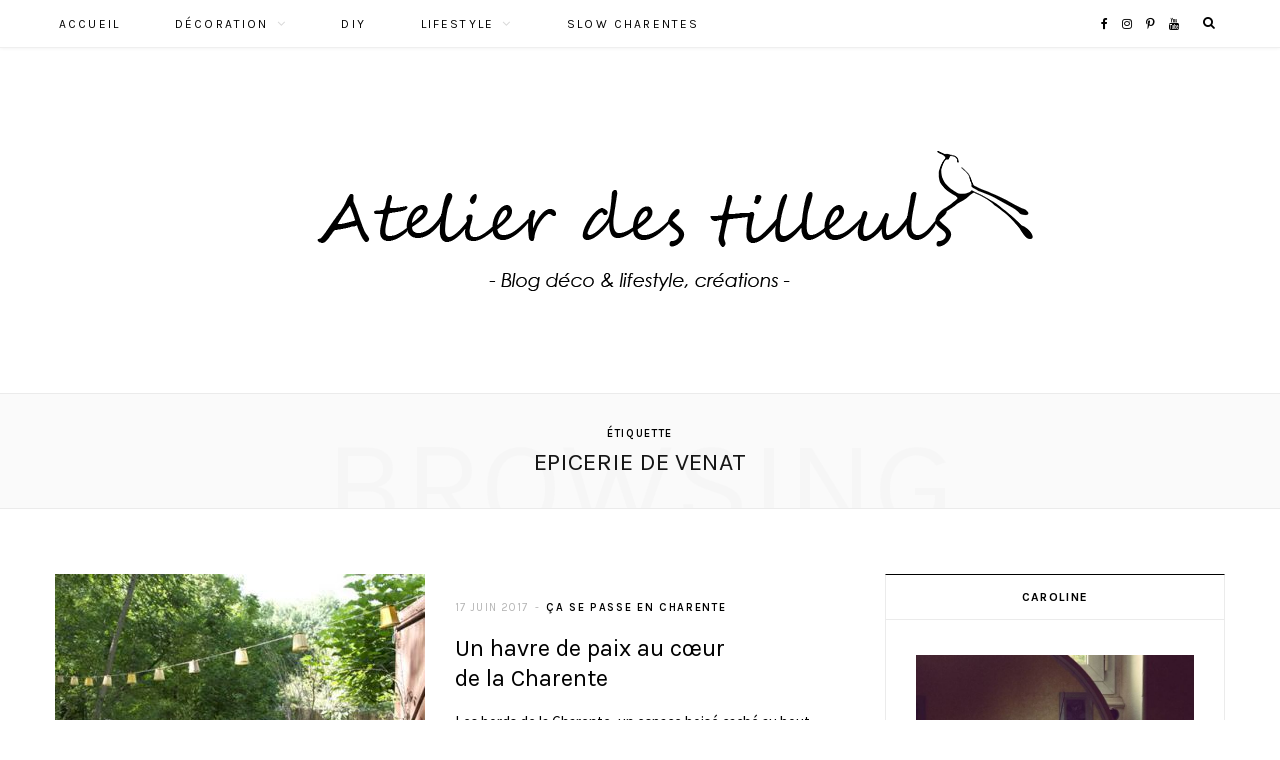

--- FILE ---
content_type: text/html; charset=UTF-8
request_url: https://www.atelierdestilleuls.com/tag/epicerie-de-venat/
body_size: 13246
content:
<!DOCTYPE html>
<html lang="fr-FR">

<head>

	<meta charset="UTF-8" />
	<meta http-equiv="x-ua-compatible" content="ie=edge" />
	<meta name="viewport" content="width=device-width, initial-scale=1" />
	<link rel="pingback" href="https://www.atelierdestilleuls.com/xmlrpc.php" />
	<link rel="profile" href="http://gmpg.org/xfn/11" />
	
	<link rel="dns-prefetch" href="//tracker.wpserveur.net"><meta name='robots' content='index, follow, max-image-preview:large, max-snippet:-1, max-video-preview:-1' />

	<!-- This site is optimized with the Yoast SEO plugin v26.8 - https://yoast.com/product/yoast-seo-wordpress/ -->
	<title>epicerie de venat Archives - Atelier des tilleuls</title>
	<link rel="canonical" href="https://www.atelierdestilleuls.com/tag/epicerie-de-venat/" />
	<meta property="og:locale" content="fr_FR" />
	<meta property="og:type" content="article" />
	<meta property="og:title" content="epicerie de venat Archives - Atelier des tilleuls" />
	<meta property="og:url" content="https://www.atelierdestilleuls.com/tag/epicerie-de-venat/" />
	<meta property="og:site_name" content="Atelier des tilleuls" />
	<meta name="twitter:card" content="summary_large_image" />
	<script type="application/ld+json" class="yoast-schema-graph">{"@context":"https://schema.org","@graph":[{"@type":"CollectionPage","@id":"https://www.atelierdestilleuls.com/tag/epicerie-de-venat/","url":"https://www.atelierdestilleuls.com/tag/epicerie-de-venat/","name":"epicerie de venat Archives - Atelier des tilleuls","isPartOf":{"@id":"https://www.atelierdestilleuls.com/#website"},"primaryImageOfPage":{"@id":"https://www.atelierdestilleuls.com/tag/epicerie-de-venat/#primaryimage"},"image":{"@id":"https://www.atelierdestilleuls.com/tag/epicerie-de-venat/#primaryimage"},"thumbnailUrl":"https://www.atelierdestilleuls.com/wp-content/uploads/2017/06/a13360_661c854ea2b0434fae46a3c9be54afcdmv2.jpg","breadcrumb":{"@id":"https://www.atelierdestilleuls.com/tag/epicerie-de-venat/#breadcrumb"},"inLanguage":"fr-FR"},{"@type":"ImageObject","inLanguage":"fr-FR","@id":"https://www.atelierdestilleuls.com/tag/epicerie-de-venat/#primaryimage","url":"https://www.atelierdestilleuls.com/wp-content/uploads/2017/06/a13360_661c854ea2b0434fae46a3c9be54afcdmv2.jpg","contentUrl":"https://www.atelierdestilleuls.com/wp-content/uploads/2017/06/a13360_661c854ea2b0434fae46a3c9be54afcdmv2.jpg","width":564,"height":392},{"@type":"BreadcrumbList","@id":"https://www.atelierdestilleuls.com/tag/epicerie-de-venat/#breadcrumb","itemListElement":[{"@type":"ListItem","position":1,"name":"Accueil","item":"https://www.atelierdestilleuls.com/"},{"@type":"ListItem","position":2,"name":"epicerie de venat"}]},{"@type":"WebSite","@id":"https://www.atelierdestilleuls.com/#website","url":"https://www.atelierdestilleuls.com/","name":"Atelier des tilleuls","description":"","potentialAction":[{"@type":"SearchAction","target":{"@type":"EntryPoint","urlTemplate":"https://www.atelierdestilleuls.com/?s={search_term_string}"},"query-input":{"@type":"PropertyValueSpecification","valueRequired":true,"valueName":"search_term_string"}}],"inLanguage":"fr-FR"}]}</script>
	<!-- / Yoast SEO plugin. -->


<link rel='dns-prefetch' href='//www.google.com' />
<link rel='dns-prefetch' href='//www.atelierdestilleuls.com' />
<link rel='dns-prefetch' href='//fonts.googleapis.com' />
<link rel="alternate" type="application/rss+xml" title="Atelier des tilleuls &raquo; Flux" href="https://www.atelierdestilleuls.com/feed/" />
<link rel="alternate" type="application/rss+xml" title="Atelier des tilleuls &raquo; Flux des commentaires" href="https://www.atelierdestilleuls.com/comments/feed/" />
<style id='wp-img-auto-sizes-contain-inline-css' type='text/css'>
img:is([sizes=auto i],[sizes^="auto," i]){contain-intrinsic-size:3000px 1500px}
/*# sourceURL=wp-img-auto-sizes-contain-inline-css */
</style>
<link rel='stylesheet' id='sbi_styles-css' href='https://www.atelierdestilleuls.com/wp-content/plugins/instagram-feed/css/sbi-styles.min.css' type='text/css' media='all' />
<style id='wp-block-library-inline-css' type='text/css'>
:root{--wp-block-synced-color:#7a00df;--wp-block-synced-color--rgb:122,0,223;--wp-bound-block-color:var(--wp-block-synced-color);--wp-editor-canvas-background:#ddd;--wp-admin-theme-color:#007cba;--wp-admin-theme-color--rgb:0,124,186;--wp-admin-theme-color-darker-10:#006ba1;--wp-admin-theme-color-darker-10--rgb:0,107,160.5;--wp-admin-theme-color-darker-20:#005a87;--wp-admin-theme-color-darker-20--rgb:0,90,135;--wp-admin-border-width-focus:2px}@media (min-resolution:192dpi){:root{--wp-admin-border-width-focus:1.5px}}.wp-element-button{cursor:pointer}:root .has-very-light-gray-background-color{background-color:#eee}:root .has-very-dark-gray-background-color{background-color:#313131}:root .has-very-light-gray-color{color:#eee}:root .has-very-dark-gray-color{color:#313131}:root .has-vivid-green-cyan-to-vivid-cyan-blue-gradient-background{background:linear-gradient(135deg,#00d084,#0693e3)}:root .has-purple-crush-gradient-background{background:linear-gradient(135deg,#34e2e4,#4721fb 50%,#ab1dfe)}:root .has-hazy-dawn-gradient-background{background:linear-gradient(135deg,#faaca8,#dad0ec)}:root .has-subdued-olive-gradient-background{background:linear-gradient(135deg,#fafae1,#67a671)}:root .has-atomic-cream-gradient-background{background:linear-gradient(135deg,#fdd79a,#004a59)}:root .has-nightshade-gradient-background{background:linear-gradient(135deg,#330968,#31cdcf)}:root .has-midnight-gradient-background{background:linear-gradient(135deg,#020381,#2874fc)}:root{--wp--preset--font-size--normal:16px;--wp--preset--font-size--huge:42px}.has-regular-font-size{font-size:1em}.has-larger-font-size{font-size:2.625em}.has-normal-font-size{font-size:var(--wp--preset--font-size--normal)}.has-huge-font-size{font-size:var(--wp--preset--font-size--huge)}.has-text-align-center{text-align:center}.has-text-align-left{text-align:left}.has-text-align-right{text-align:right}.has-fit-text{white-space:nowrap!important}#end-resizable-editor-section{display:none}.aligncenter{clear:both}.items-justified-left{justify-content:flex-start}.items-justified-center{justify-content:center}.items-justified-right{justify-content:flex-end}.items-justified-space-between{justify-content:space-between}.screen-reader-text{border:0;clip-path:inset(50%);height:1px;margin:-1px;overflow:hidden;padding:0;position:absolute;width:1px;word-wrap:normal!important}.screen-reader-text:focus{background-color:#ddd;clip-path:none;color:#444;display:block;font-size:1em;height:auto;left:5px;line-height:normal;padding:15px 23px 14px;text-decoration:none;top:5px;width:auto;z-index:100000}html :where(.has-border-color){border-style:solid}html :where([style*=border-top-color]){border-top-style:solid}html :where([style*=border-right-color]){border-right-style:solid}html :where([style*=border-bottom-color]){border-bottom-style:solid}html :where([style*=border-left-color]){border-left-style:solid}html :where([style*=border-width]){border-style:solid}html :where([style*=border-top-width]){border-top-style:solid}html :where([style*=border-right-width]){border-right-style:solid}html :where([style*=border-bottom-width]){border-bottom-style:solid}html :where([style*=border-left-width]){border-left-style:solid}html :where(img[class*=wp-image-]){height:auto;max-width:100%}:where(figure){margin:0 0 1em}html :where(.is-position-sticky){--wp-admin--admin-bar--position-offset:var(--wp-admin--admin-bar--height,0px)}@media screen and (max-width:600px){html :where(.is-position-sticky){--wp-admin--admin-bar--position-offset:0px}}

/*# sourceURL=wp-block-library-inline-css */
</style><style id='global-styles-inline-css' type='text/css'>
:root{--wp--preset--aspect-ratio--square: 1;--wp--preset--aspect-ratio--4-3: 4/3;--wp--preset--aspect-ratio--3-4: 3/4;--wp--preset--aspect-ratio--3-2: 3/2;--wp--preset--aspect-ratio--2-3: 2/3;--wp--preset--aspect-ratio--16-9: 16/9;--wp--preset--aspect-ratio--9-16: 9/16;--wp--preset--color--black: #000000;--wp--preset--color--cyan-bluish-gray: #abb8c3;--wp--preset--color--white: #ffffff;--wp--preset--color--pale-pink: #f78da7;--wp--preset--color--vivid-red: #cf2e2e;--wp--preset--color--luminous-vivid-orange: #ff6900;--wp--preset--color--luminous-vivid-amber: #fcb900;--wp--preset--color--light-green-cyan: #7bdcb5;--wp--preset--color--vivid-green-cyan: #00d084;--wp--preset--color--pale-cyan-blue: #8ed1fc;--wp--preset--color--vivid-cyan-blue: #0693e3;--wp--preset--color--vivid-purple: #9b51e0;--wp--preset--gradient--vivid-cyan-blue-to-vivid-purple: linear-gradient(135deg,rgb(6,147,227) 0%,rgb(155,81,224) 100%);--wp--preset--gradient--light-green-cyan-to-vivid-green-cyan: linear-gradient(135deg,rgb(122,220,180) 0%,rgb(0,208,130) 100%);--wp--preset--gradient--luminous-vivid-amber-to-luminous-vivid-orange: linear-gradient(135deg,rgb(252,185,0) 0%,rgb(255,105,0) 100%);--wp--preset--gradient--luminous-vivid-orange-to-vivid-red: linear-gradient(135deg,rgb(255,105,0) 0%,rgb(207,46,46) 100%);--wp--preset--gradient--very-light-gray-to-cyan-bluish-gray: linear-gradient(135deg,rgb(238,238,238) 0%,rgb(169,184,195) 100%);--wp--preset--gradient--cool-to-warm-spectrum: linear-gradient(135deg,rgb(74,234,220) 0%,rgb(151,120,209) 20%,rgb(207,42,186) 40%,rgb(238,44,130) 60%,rgb(251,105,98) 80%,rgb(254,248,76) 100%);--wp--preset--gradient--blush-light-purple: linear-gradient(135deg,rgb(255,206,236) 0%,rgb(152,150,240) 100%);--wp--preset--gradient--blush-bordeaux: linear-gradient(135deg,rgb(254,205,165) 0%,rgb(254,45,45) 50%,rgb(107,0,62) 100%);--wp--preset--gradient--luminous-dusk: linear-gradient(135deg,rgb(255,203,112) 0%,rgb(199,81,192) 50%,rgb(65,88,208) 100%);--wp--preset--gradient--pale-ocean: linear-gradient(135deg,rgb(255,245,203) 0%,rgb(182,227,212) 50%,rgb(51,167,181) 100%);--wp--preset--gradient--electric-grass: linear-gradient(135deg,rgb(202,248,128) 0%,rgb(113,206,126) 100%);--wp--preset--gradient--midnight: linear-gradient(135deg,rgb(2,3,129) 0%,rgb(40,116,252) 100%);--wp--preset--font-size--small: 13px;--wp--preset--font-size--medium: 20px;--wp--preset--font-size--large: 36px;--wp--preset--font-size--x-large: 42px;--wp--preset--spacing--20: 0.44rem;--wp--preset--spacing--30: 0.67rem;--wp--preset--spacing--40: 1rem;--wp--preset--spacing--50: 1.5rem;--wp--preset--spacing--60: 2.25rem;--wp--preset--spacing--70: 3.38rem;--wp--preset--spacing--80: 5.06rem;--wp--preset--shadow--natural: 6px 6px 9px rgba(0, 0, 0, 0.2);--wp--preset--shadow--deep: 12px 12px 50px rgba(0, 0, 0, 0.4);--wp--preset--shadow--sharp: 6px 6px 0px rgba(0, 0, 0, 0.2);--wp--preset--shadow--outlined: 6px 6px 0px -3px rgb(255, 255, 255), 6px 6px rgb(0, 0, 0);--wp--preset--shadow--crisp: 6px 6px 0px rgb(0, 0, 0);}:where(.is-layout-flex){gap: 0.5em;}:where(.is-layout-grid){gap: 0.5em;}body .is-layout-flex{display: flex;}.is-layout-flex{flex-wrap: wrap;align-items: center;}.is-layout-flex > :is(*, div){margin: 0;}body .is-layout-grid{display: grid;}.is-layout-grid > :is(*, div){margin: 0;}:where(.wp-block-columns.is-layout-flex){gap: 2em;}:where(.wp-block-columns.is-layout-grid){gap: 2em;}:where(.wp-block-post-template.is-layout-flex){gap: 1.25em;}:where(.wp-block-post-template.is-layout-grid){gap: 1.25em;}.has-black-color{color: var(--wp--preset--color--black) !important;}.has-cyan-bluish-gray-color{color: var(--wp--preset--color--cyan-bluish-gray) !important;}.has-white-color{color: var(--wp--preset--color--white) !important;}.has-pale-pink-color{color: var(--wp--preset--color--pale-pink) !important;}.has-vivid-red-color{color: var(--wp--preset--color--vivid-red) !important;}.has-luminous-vivid-orange-color{color: var(--wp--preset--color--luminous-vivid-orange) !important;}.has-luminous-vivid-amber-color{color: var(--wp--preset--color--luminous-vivid-amber) !important;}.has-light-green-cyan-color{color: var(--wp--preset--color--light-green-cyan) !important;}.has-vivid-green-cyan-color{color: var(--wp--preset--color--vivid-green-cyan) !important;}.has-pale-cyan-blue-color{color: var(--wp--preset--color--pale-cyan-blue) !important;}.has-vivid-cyan-blue-color{color: var(--wp--preset--color--vivid-cyan-blue) !important;}.has-vivid-purple-color{color: var(--wp--preset--color--vivid-purple) !important;}.has-black-background-color{background-color: var(--wp--preset--color--black) !important;}.has-cyan-bluish-gray-background-color{background-color: var(--wp--preset--color--cyan-bluish-gray) !important;}.has-white-background-color{background-color: var(--wp--preset--color--white) !important;}.has-pale-pink-background-color{background-color: var(--wp--preset--color--pale-pink) !important;}.has-vivid-red-background-color{background-color: var(--wp--preset--color--vivid-red) !important;}.has-luminous-vivid-orange-background-color{background-color: var(--wp--preset--color--luminous-vivid-orange) !important;}.has-luminous-vivid-amber-background-color{background-color: var(--wp--preset--color--luminous-vivid-amber) !important;}.has-light-green-cyan-background-color{background-color: var(--wp--preset--color--light-green-cyan) !important;}.has-vivid-green-cyan-background-color{background-color: var(--wp--preset--color--vivid-green-cyan) !important;}.has-pale-cyan-blue-background-color{background-color: var(--wp--preset--color--pale-cyan-blue) !important;}.has-vivid-cyan-blue-background-color{background-color: var(--wp--preset--color--vivid-cyan-blue) !important;}.has-vivid-purple-background-color{background-color: var(--wp--preset--color--vivid-purple) !important;}.has-black-border-color{border-color: var(--wp--preset--color--black) !important;}.has-cyan-bluish-gray-border-color{border-color: var(--wp--preset--color--cyan-bluish-gray) !important;}.has-white-border-color{border-color: var(--wp--preset--color--white) !important;}.has-pale-pink-border-color{border-color: var(--wp--preset--color--pale-pink) !important;}.has-vivid-red-border-color{border-color: var(--wp--preset--color--vivid-red) !important;}.has-luminous-vivid-orange-border-color{border-color: var(--wp--preset--color--luminous-vivid-orange) !important;}.has-luminous-vivid-amber-border-color{border-color: var(--wp--preset--color--luminous-vivid-amber) !important;}.has-light-green-cyan-border-color{border-color: var(--wp--preset--color--light-green-cyan) !important;}.has-vivid-green-cyan-border-color{border-color: var(--wp--preset--color--vivid-green-cyan) !important;}.has-pale-cyan-blue-border-color{border-color: var(--wp--preset--color--pale-cyan-blue) !important;}.has-vivid-cyan-blue-border-color{border-color: var(--wp--preset--color--vivid-cyan-blue) !important;}.has-vivid-purple-border-color{border-color: var(--wp--preset--color--vivid-purple) !important;}.has-vivid-cyan-blue-to-vivid-purple-gradient-background{background: var(--wp--preset--gradient--vivid-cyan-blue-to-vivid-purple) !important;}.has-light-green-cyan-to-vivid-green-cyan-gradient-background{background: var(--wp--preset--gradient--light-green-cyan-to-vivid-green-cyan) !important;}.has-luminous-vivid-amber-to-luminous-vivid-orange-gradient-background{background: var(--wp--preset--gradient--luminous-vivid-amber-to-luminous-vivid-orange) !important;}.has-luminous-vivid-orange-to-vivid-red-gradient-background{background: var(--wp--preset--gradient--luminous-vivid-orange-to-vivid-red) !important;}.has-very-light-gray-to-cyan-bluish-gray-gradient-background{background: var(--wp--preset--gradient--very-light-gray-to-cyan-bluish-gray) !important;}.has-cool-to-warm-spectrum-gradient-background{background: var(--wp--preset--gradient--cool-to-warm-spectrum) !important;}.has-blush-light-purple-gradient-background{background: var(--wp--preset--gradient--blush-light-purple) !important;}.has-blush-bordeaux-gradient-background{background: var(--wp--preset--gradient--blush-bordeaux) !important;}.has-luminous-dusk-gradient-background{background: var(--wp--preset--gradient--luminous-dusk) !important;}.has-pale-ocean-gradient-background{background: var(--wp--preset--gradient--pale-ocean) !important;}.has-electric-grass-gradient-background{background: var(--wp--preset--gradient--electric-grass) !important;}.has-midnight-gradient-background{background: var(--wp--preset--gradient--midnight) !important;}.has-small-font-size{font-size: var(--wp--preset--font-size--small) !important;}.has-medium-font-size{font-size: var(--wp--preset--font-size--medium) !important;}.has-large-font-size{font-size: var(--wp--preset--font-size--large) !important;}.has-x-large-font-size{font-size: var(--wp--preset--font-size--x-large) !important;}
/*# sourceURL=global-styles-inline-css */
</style>

<style id='classic-theme-styles-inline-css' type='text/css'>
/*! This file is auto-generated */
.wp-block-button__link{color:#fff;background-color:#32373c;border-radius:9999px;box-shadow:none;text-decoration:none;padding:calc(.667em + 2px) calc(1.333em + 2px);font-size:1.125em}.wp-block-file__button{background:#32373c;color:#fff;text-decoration:none}
/*# sourceURL=/wp-includes/css/classic-themes.min.css */
</style>
<link rel='stylesheet' id='cheerup-fonts-css' href='https://fonts.googleapis.com/css?family=Playfair+Display%3A400%2C400i%2C700i%7CSource+Sans+Pro%3A400%2C400i%2C600%2C700%7CNoto+Sans%3A400%2C700%7CLora%3A400i' type='text/css' media='all' />
<link rel='stylesheet' id='cheerup-core-css' href='https://www.atelierdestilleuls.com/wp-content/themes/cheerup/style.css' type='text/css' media='all' />
<link rel='stylesheet' id='magnific-popup-css' href='https://www.atelierdestilleuls.com/wp-content/themes/cheerup/css/lightbox.css' type='text/css' media='all' />
<link rel='stylesheet' id='cheerup-font-awesome-css' href='https://www.atelierdestilleuls.com/wp-content/themes/cheerup/css/fontawesome/css/font-awesome.min.css' type='text/css' media='all' />
<link rel='stylesheet' id='cheerup-skin-css' href='https://www.atelierdestilleuls.com/wp-content/themes/cheerup/css/skin-miranda.css' type='text/css' media='all' />
<style id='cheerup-skin-inline-css' type='text/css'>
@import url('https://fonts.googleapis.com/css?family=Karla%3A400|Karla%3A600|Karla%3A700');


.post-content { color: #000000; }

::selection { background: rgba(0,0,0, 0.4); }

::-moz-selection { background: rgba(0,0,0, 0.4); }

input[type="submit"],
button,
input[type="button"],
.button,
.cart-action .cart-link .counter,
.main-head.compact .posts-ticker .heading,
.single-cover .overlay .post-cat a,
.comments-list .bypostauthor .post-author,
.cat-label a:hover,
.cat-label.color a,
.post-thumb:hover .cat-label a,
.products-block .more-link:hover,
.beauty-slider .slick-dots .slick-active button,
.carousel-slider .category,
.grid-b-slider .category,
.page-links .current,
.page-links a:hover,
.page-links > span,
.widget-posts .posts.full .counter:before,
.woocommerce span.onsale,
.woocommerce a.button,
.woocommerce button.button,
.woocommerce input.button,
.woocommerce #respond input#submit,
.woocommerce a.button.alt,
.woocommerce a.button.alt:hover,
.woocommerce button.button.alt,
.woocommerce button.button.alt:hover,
.woocommerce input.button.alt,
.woocommerce input.button.alt:hover,
.woocommerce #respond input#submit.alt,
.woocommerce #respond input#submit.alt:hover,
.woocommerce a.button:hover,
.woocommerce button.button:hover,
.woocommerce input.button:hover,
.woocommerce #respond input#submit:hover,
.woocommerce nav.woocommerce-pagination ul li span.current,
.woocommerce nav.woocommerce-pagination ul li a:hover,
.woocommerce ul.products .add_to_cart_button,
.woocommerce ul.products .added_to_cart,
.woocommerce .widget_price_filter .price_slider_amount .button,
.woocommerce .widget_price_filter .ui-slider .ui-slider-handle { background: #000000; }

blockquote:before,
.main-color,
.top-bar .social-icons a:hover,
.navigation .menu > li:hover > a,
.navigation .menu > .current-menu-item > a,
.navigation .menu > .current-menu-parent > a,
.navigation .menu > .current-menu-ancestor > a,
.navigation li:hover > a:after,
.navigation .current-menu-item > a:after,
.navigation .current-menu-parent > a:after,
.navigation .current-menu-ancestor > a:after,
.navigation .menu li li:hover > a,
.navigation .menu li li.current-menu-item > a,
.tag-share .post-tags a:hover,
.post-share-icons a:hover,
.post-share-icons .likes-count,
.author-box .author > span,
.comments-area .section-head .number,
.comments-list .comment-reply-link,
.main-footer.dark .social-link:hover,
.lower-footer .social-icons .fa,
.archive-head .sub-title,
.social-share a:hover,
.social-icons a:hover,
.post-meta .post-cat > a,
.post-meta-c .post-author > a,
.large-post-b .post-footer .author a,
.trendy-slider .post-cat a,
.main-pagination .next a:hover,
.main-pagination .previous a:hover,
.main-pagination.number .current,
.post-content a,
.widgettext a,
.widget-about .more,
.widget-about .social-icons .social-btn:hover,
.widget-social .social-link:hover,
.woocommerce .star-rating:before,
.woocommerce .star-rating span:before,
.woocommerce .amount,
.woocommerce .order-select .drop a:hover,
.woocommerce .order-select .drop li.active,
.woocommerce-page .order-select .drop a:hover,
.woocommerce-page .order-select .drop li.active,
.woocommerce .widget_price_filter .price_label .from,
.woocommerce .widget_price_filter .price_label .to,
.woocommerce div.product div.summary p.price,
.woocommerce div.product div.summary span.price,
.woocommerce #content div.product div.summary p.price,
.woocommerce #content div.product div.summary span.price { color: #000000; }

.products-block .more-link:hover,
.beauty-slider .slick-dots .slick-active button,
.page-links .current,
.page-links a:hover,
.page-links > span,
.woocommerce nav.woocommerce-pagination ul li span.current,
.woocommerce nav.woocommerce-pagination ul li a:hover { border-color: #000000; }

.post-title-alt:after,
.block-head-b .title { border-bottom: 1px solid #000000; }

.widget_categories a:before,
.widget_product_categories a:before,
.widget_archive a:before { border: 1px solid #000000; }

.skin-miranda .sidebar .widget-title,
.skin-beauty .sidebar .widget-title { border-top-color: #000000; }

.skin-rovella .navigation.dark .menu li:hover > a,
.skin-rovella .navigation.dark .menu li li:hover > a,
.skin-rovella .navigation.dark .menu li:hover > a:after,
.skin-rovella .main-footer.stylish .copyright a { color: #000000; }

.skin-travel .navigation.dark .menu li:hover > a,
.skin-travel .navigation.dark .menu li li:hover > a,
.skin-travel .navigation.dark .menu li:hover > a:after,
.skin-travel .posts-carousel .block-heading .title,
.skin-travel .post-content .read-more a,
.skin-travel .sidebar .widget-title,
.skin-travel .grid-post-b .read-more-btn { color: #000000; }

.skin-travel .sidebar .widget-title:after,
.skin-travel .post-content .read-more a:before,
.skin-travel .grid-post-b .read-more-btn { border-color: #000000; }

.skin-travel .grid-post-b .read-more-btn:hover,
.skin-travel .posts-carousel .block-heading:after { background-color: #000000; }

.navigation .menu li li:hover > a, .navigation .menu li li.current-menu-item > a { color: #c6c6c6 !important; }

.sidebar .widget:not(.widget_mc4wp_form_widget):not(.widget-subscribe) .widget-title { color: #000000; }

.post-content { color: #000000; }

.upper-footer { background-color: #ffffff; border-top: 0; }

.lower-footer { background-color: #000000; border-top: 0; }

.navigation .menu > li:hover > a, 
.navigation .menu > .current-menu-item > a, 
.navigation .menu > .current-menu-parent > a, 
.navigation .menu > .current-menu-ancestor > a { color: #969696 !important; }

.sidebar .widget { margin-bottom: 100px; }


h1,
h2,
h3,
h4,
h5,
h6,
input[type="submit"],
button,
input[type="button"],
.button,
.modern-quote cite,
.top-bar-content,
.search-action .search-field,
.main-head .title,
.navigation,
.tag-share,
.post-share-b .service,
.author-box,
.comments-list .comment-content,
.post-nav .label,
.main-footer.dark .back-to-top,
.lower-footer .social-icons,
.main-footer .social-strip .social-link,
.main-footer.bold .links .menu-item,
.main-footer.bold .copyright,
.archive-head,
.cat-label a,
.section-head,
.post-title-alt,
.post-title,
.block-heading,
.block-head-b,
.small-post .post-title,
.likes-count .number,
.post-meta,
.grid-post-b .read-more-btn,
.list-post-b .read-more-btn,
.post-footer .read-more,
.post-footer .social-share,
.post-footer .social-icons,
.large-post-b .post-footer .author a,
.products-block .more-link,
.main-slider,
.slider-overlay .heading,
.large-slider,
.large-slider .heading,
.grid-slider .category,
.grid-slider .heading,
.carousel-slider .category,
.carousel-slider .heading,
.grid-b-slider .heading,
.bold-slider,
.bold-slider .heading,
.main-pagination,
.main-pagination .load-button,
.page-links,
.post-content .read-more,
.widget-about .more,
.widget-posts .post-title,
.widget-posts .posts.full .counter:before,
.widget-cta .label,
.social-follow .service-link,
.widget-twitter .meta .date,
.widget-twitter .follow,
.widget_categories,
.widget_product_categories,
.widget_archive,
.mobile-menu,
.woocommerce .main .button,
.woocommerce .quantity .qty,
.woocommerce nav.woocommerce-pagination,
.woocommerce-cart .post-content,
.woocommerce .woocommerce-ordering,
.woocommerce-page .woocommerce-ordering,
.woocommerce ul.products,
.woocommerce.widget,
.woocommerce div.product,
.woocommerce #content div.product,
.woocommerce-cart .cart-collaterals .cart_totals .button,
.woocommerce .checkout .shop_table thead th,
.woocommerce .checkout .shop_table .amount,
.woocommerce-checkout #payment #place_order,
.top-bar .posts-ticker,
.post-content h1,
.post-content h2,
.post-content h3,
.post-content h4,
.post-content h5,
.post-content h6,

.related-posts.grid-2 .post-title,
.related-posts .post-title,
.block-heading .title,
.single-cover .featured .post-title,
.single-creative .featured .post-title,
.single-magazine .post-top .post-title,
.author-box .author > a,
.section-head .title,
.comments-list .comment-author,
.sidebar .widget-title,
.upper-footer .widget .widget-title
 { font-family: "Karla", Arial, sans-serif; }
.navigation .menu > li > a, .navigation.dark .menu > li > a { color: #000000; }

.main-head .social-icons a { color: #000000 !important; }

.main-head .search-submit { color: #000000 !important; }

.navigation .menu > li li a { color: #969696 !important; }

.navigation .menu ul, .navigation .menu .sub-menu { border-color: transparent; background: #ffffff !important; }

.navigation .menu > li li a { border-color: rgba(255, 255, 255, 0.07); }


.woocommerce div.product .product-cat a:nth-child(n+2) { display: none; }
/*# sourceURL=cheerup-skin-inline-css */
</style>
<script type="text/javascript" id="jquery-core-js-extra">
/* <![CDATA[ */
var Sphere_Plugin = {"ajaxurl":"https://www.atelierdestilleuls.com/wp-admin/admin-ajax.php"};
//# sourceURL=jquery-core-js-extra
/* ]]> */
</script>
<script type="text/javascript" src="https://www.atelierdestilleuls.com/wp-includes/js/jquery/jquery.min.js" id="jquery-core-js"></script>
<script type="text/javascript" src="https://www.atelierdestilleuls.com/wp-includes/js/jquery/jquery-migrate.min.js" id="jquery-migrate-js"></script>
<link rel="https://api.w.org/" href="https://www.atelierdestilleuls.com/wp-json/" /><link rel="alternate" title="JSON" type="application/json" href="https://www.atelierdestilleuls.com/wp-json/wp/v2/tags/109" />        <style>
            #wp-admin-bar-wps-link > a:before {
                content: url('https://www.wpserveur.net/wp-content/themes/wpserveur/img/WP.svg');
                width: 24px;
            }
        </style>
		
		<!-- GA Google Analytics @ https://m0n.co/ga -->
		<script>
			(function(i,s,o,g,r,a,m){i['GoogleAnalyticsObject']=r;i[r]=i[r]||function(){
			(i[r].q=i[r].q||[]).push(arguments)},i[r].l=1*new Date();a=s.createElement(o),
			m=s.getElementsByTagName(o)[0];a.async=1;a.src=g;m.parentNode.insertBefore(a,m)
			})(window,document,'script','https://www.google-analytics.com/analytics.js','ga');
			ga('create', 'UA-125468067-1', 'auto');
			ga('send', 'pageview');
		</script>

	<!--[if lte IE 9]><link rel="stylesheet" type="text/css" href="https://www.atelierdestilleuls.com/wp-content/plugins/js_composer/assets/css/vc_lte_ie9.min.css" media="screen"><![endif]--><link rel="icon" href="https://www.atelierdestilleuls.com/wp-content/uploads/2018/05/cropped-picto-atd-rond-2-32x32.png" sizes="32x32" />
<link rel="icon" href="https://www.atelierdestilleuls.com/wp-content/uploads/2018/05/cropped-picto-atd-rond-2-192x192.png" sizes="192x192" />
<link rel="apple-touch-icon" href="https://www.atelierdestilleuls.com/wp-content/uploads/2018/05/cropped-picto-atd-rond-2-180x180.png" />
<meta name="msapplication-TileImage" content="https://www.atelierdestilleuls.com/wp-content/uploads/2018/05/cropped-picto-atd-rond-2-270x270.png" />
<noscript><style type="text/css"> .wpb_animate_when_almost_visible { opacity: 1; }</style></noscript>
</head>

<body class="archive tag tag-epicerie-de-venat tag-109 wp-theme-cheerup right-sidebar  skin-miranda wpb-js-composer js-comp-ver-5.4.5 vc_responsive">


<div class="main-wrap">

	
	
	<header id="main-head" class="main-head alt search-alt">
	
		
	<div class="top-bar cf">
	
		<div class="top-bar-content" data-sticky-bar="1">
			<div class="wrap cf">
			
			<span class="mobile-nav"><i class="fa fa-bars"></i></span>
			
			
	
		<ul class="social-icons cf">
		
					
			<li><a href="https://www.facebook.com/atelierdestilleulsbycaroline/" class="fa fa-facebook" target="_blank"><span class="visuallyhidden">Facebook</span></a></li>
									
					
			<li><a href="https://www.instagram.com/atelier_des_tilleuls/" class="fa fa-instagram" target="_blank"><span class="visuallyhidden">Instagram</span></a></li>
									
					
			<li><a href="https://www.pinterest.fr/ateliertilleuls/pins/" class="fa fa-pinterest-p" target="_blank"><span class="visuallyhidden">Pinterest</span></a></li>
									
					
			<li><a href="https://www.youtube.com/channel/UCdwEPZPaIy1dtnG3JR8NDIg" class="fa fa-youtube" target="_blank"><span class="visuallyhidden">YouTube</span></a></li>
									
					
		</ul>
	
				
							
										
				<nav class="navigation">					
					<div class="menu-menu-rubriques-container"><ul id="menu-menu-rubriques" class="menu"><li id="menu-item-1334" class="menu-item menu-item-type-custom menu-item-object-custom menu-item-home menu-item-1334"><a href="https://www.atelierdestilleuls.com/">Accueil</a></li>
<li id="menu-item-1636" class="menu-item menu-item-type-taxonomy menu-item-object-category menu-item-has-children menu-cat-89 menu-item-1636"><a href="https://www.atelierdestilleuls.com/category/decoration/">Décoration</a>
<ul class="sub-menu">
	<li id="menu-item-1820" class="menu-item menu-item-type-taxonomy menu-item-object-category menu-cat-151 menu-item-1820"><a href="https://www.atelierdestilleuls.com/category/decoration/recup-upcycling/">Récup et upcycling</a></li>
	<li id="menu-item-1818" class="menu-item menu-item-type-taxonomy menu-item-object-category menu-cat-2 menu-item-1818"><a href="https://www.atelierdestilleuls.com/category/decoration/idees-conseils-deco/">Idées et conseils déco</a></li>
	<li id="menu-item-1819" class="menu-item menu-item-type-taxonomy menu-item-object-category menu-cat-147 menu-item-1819"><a href="https://www.atelierdestilleuls.com/category/decoration/inspirations-deco/">Inspirations</a></li>
</ul>
</li>
<li id="menu-item-1817" class="menu-item menu-item-type-taxonomy menu-item-object-category menu-cat-3 menu-item-1817"><a href="https://www.atelierdestilleuls.com/category/decoration/diy/">DIY</a></li>
<li id="menu-item-1303" class="menu-item menu-item-type-taxonomy menu-item-object-category menu-item-has-children menu-cat-5 menu-item-1303"><a href="https://www.atelierdestilleuls.com/category/lifestyle/">Lifestyle</a>
<ul class="sub-menu">
	<li id="menu-item-2873" class="menu-item menu-item-type-taxonomy menu-item-object-category menu-cat-223 menu-item-2873"><a href="https://www.atelierdestilleuls.com/category/go-green/">Go green</a></li>
	<li id="menu-item-2366" class="menu-item menu-item-type-taxonomy menu-item-object-category menu-cat-210 menu-item-2366"><a href="https://www.atelierdestilleuls.com/category/lifestyle/consommer-sans-cruaute/">Consommer sans cruauté</a></li>
	<li id="menu-item-2901" class="menu-item menu-item-type-taxonomy menu-item-object-category menu-cat-225 menu-item-2901"><a href="https://www.atelierdestilleuls.com/category/lifestyle/bien-etre/">Bien-être</a></li>
	<li id="menu-item-1822" class="menu-item menu-item-type-taxonomy menu-item-object-category menu-cat-76 menu-item-1822"><a href="https://www.atelierdestilleuls.com/category/lifestyle/lectures/">Lectures</a></li>
</ul>
</li>
<li id="menu-item-1821" class="menu-item menu-item-type-taxonomy menu-item-object-category menu-cat-152 menu-item-1821"><a href="https://www.atelierdestilleuls.com/category/lifestyle/ca-se-passe-en-charente/">Slow Charentes</a></li>
</ul></div>				</nav>
				
								
							
			
				<div class="actions">
					
										
										
					
										
					<div class="search-action cf">
					
						<form method="get" class="search-form" action="https://www.atelierdestilleuls.com/">
						
							<button type="submit" class="search-submit"><i class="fa fa-search"></i></button>
							<input type="search" class="search-field" name="s" placeholder="Recherche" value="" required />
							
						</form>
								
					</div>
					
									
				</div>
				
			</div>			
		</div>
		
	</div>
	
		<div class="inner">	
			<div class="wrap logo-wrap cf">
			
				<div class="title">
				
					<a href="https://www.atelierdestilleuls.com/" title="Atelier des tilleuls" rel="home">
					
											
											
		<img class="mobile-logo" src="https://www.atelierdestilleuls.com/wp-content/uploads/2020/04/logo-atelierdestilleuls.com-wordpress.png" width="500" height="100" 
			alt="Atelier des tilleuls" />

								
						<img src="https://www.atelierdestilleuls.com/wp-content/uploads/2020/04/logo-atelierdestilleuls.com-wordpress.png" class="logo-image" alt="Atelier des tilleuls" />
	
										
					</a>
				
				</div>
				
							
			</div>
		</div>
		
	</header> <!-- .main-head -->
	
		
	
	<div class="archive-head">
	
		
			
			
		<span class="sub-title">Étiquette</span>
		<h2 class="title">epicerie de venat</h2>
		
		<i class="background">Browsing</i>
		
			
	</div>

	
	<div class="main wrap">
		<div class="ts-row cf">
			<div class="col-8 main-content cf">
		
			
	<div class="posts-dynamic posts-container ts-row list count-0">
			
					
						
							
								
				<div class="posts-wrap">				
						
						
								
					<div class="col-12">
						
<article id="post-1609" class="list-post list-post-b">
	
	<div class="post-thumb">
		<a href="https://www.atelierdestilleuls.com/un-havre-de-paix-au-coeur-de-la-charente/" class="image-link">
			<img width="370" height="305" src="https://www.atelierdestilleuls.com/wp-content/uploads/2017/06/a13360_661c854ea2b0434fae46a3c9be54afcdmv2-370x305.jpg" class="attachment-cheerup-list-b size-cheerup-list-b wp-post-image" alt="" title="Un havre de paix au cœur de la Charente" decoding="async" fetchpriority="high" />				
			
		</a>
		
		
	</div>

	<div class="content">
		
			<div class="post-meta post-meta-a">
		
				
			<span class="post-cat">	
									
		<a href="https://www.atelierdestilleuls.com/category/lifestyle/ca-se-passe-en-charente/" class="category">Ça se passe en Charente</a>

					</span>
			
			<span class="meta-sep"></span>
			
					
					<a href="https://www.atelierdestilleuls.com/un-havre-de-paix-au-coeur-de-la-charente/" class="date-link"><time class="post-date" datetime="2017-06-17T11:48:07+02:00">17 juin 2017</time></a>
				
					
			
			<h2 class="post-title">
							
				<a href="https://www.atelierdestilleuls.com/un-havre-de-paix-au-coeur-de-la-charente/">Un havre de paix au cœur de la Charente</a>
					
							</h2>
			
		
	</div>		
				<div class="post-content post-excerpt cf">
					
			<p>Les bords de la Charente, un espace boisé caché au bout d&rsquo;une promenade, une cabane rustique au charme fou&#8230; découverte d&rsquo;un véritable petit havre&hellip;</p>
				
		</div>
					
				<div class="post-footer">
			
			<a href="https://www.atelierdestilleuls.com/un-havre-de-paix-au-coeur-de-la-charente/" class="read-more-btn">Lire la suite</a>
					
		</div>
				
	</div> <!-- .content -->

	
		
</article>					</div>
					
									
						
				
		</div>
	</div>
	
	
	

	
	

	
			</div> <!-- .main-content -->
			
				<aside class="col-4 sidebar" data-sticky="1">
		
		<div class="inner theiaStickySidebar">
		
					<ul>
				
		<li id="bunyad-widget-about-5" class="widget widget-about">		
							
				<h5 class="widget-title"><span>Caroline </span></h5>				
					
							
				<div class="author-image">
					<img src="https://www.atelierdestilleuls.com/wp-content/uploads/2018/06/caroline-01.jpg" alt="About Me" />
				</div>
				
						
			<div class="text about-text"><p>Je m'appelle Caroline et j'ai créé l'atelier des tilleuls en 2015.....</p>
</div>
			
						
			<div class="about-footer cf">
			
									<a href="https://www.atelierdestilleuls.com/quelques-mots-pour-en-savoir-un-peu-plus-sur-moi/" class="more">En savoir plus</a>
								
			</div>
			
						
			
						
			
					
		</li>
		
		<li id="media_image-10" class="widget widget_media_image"><h5 class="widget-title"><span>Créations de l&rsquo;atelier des tilleuls</span></h5><a href="https://www.etsy.com/fr/shop/Atelierdestilleuls" target="_blank"><img width="500" height="500" src="https://www.atelierdestilleuls.com/wp-content/uploads/2020/03/boutique-en-ligne-768x768.jpg" class="image wp-image-3775  attachment-500x500 size-500x500" alt="" style="max-width: 100%; height: auto;" title="Créations de l&#039;atelier des tilleuls" decoding="async" loading="lazy" srcset="https://www.atelierdestilleuls.com/wp-content/uploads/2020/03/boutique-en-ligne-768x768.jpg 768w, https://www.atelierdestilleuls.com/wp-content/uploads/2020/03/boutique-en-ligne-300x300.jpg 300w, https://www.atelierdestilleuls.com/wp-content/uploads/2020/03/boutique-en-ligne-1024x1024.jpg 1024w, https://www.atelierdestilleuls.com/wp-content/uploads/2020/03/boutique-en-ligne-150x150.jpg 150w, https://www.atelierdestilleuls.com/wp-content/uploads/2020/03/boutique-en-ligne-1536x1536.jpg 1536w, https://www.atelierdestilleuls.com/wp-content/uploads/2020/03/boutique-en-ligne-370x370.jpg 370w" sizes="auto, (max-width: 500px) 100vw, 500px" /></a></li>
<li id="media_image-9" class="widget widget_media_image"><h5 class="widget-title"><span>DIY et conseils déco en vidéos</span></h5><a href="https://www.youtube.com/playlist?list=PL4ZKwey2B9cZLuxyAQF_dwumWZCPWXyyZ" target="_blank"><img width="500" height="1433" src="https://www.atelierdestilleuls.com/wp-content/uploads/2020/03/vidéos-chaine-youtube2-536x1536.jpg" class="image wp-image-3774  attachment-500x1433 size-500x1433" alt="" style="max-width: 100%; height: auto;" title="DIY et idées déco en vidéos" decoding="async" loading="lazy" srcset="https://www.atelierdestilleuls.com/wp-content/uploads/2020/03/vidéos-chaine-youtube2-536x1536.jpg 536w, https://www.atelierdestilleuls.com/wp-content/uploads/2020/03/vidéos-chaine-youtube2-105x300.jpg 105w, https://www.atelierdestilleuls.com/wp-content/uploads/2020/03/vidéos-chaine-youtube2-357x1024.jpg 357w, https://www.atelierdestilleuls.com/wp-content/uploads/2020/03/vidéos-chaine-youtube2-768x2201.jpg 768w, https://www.atelierdestilleuls.com/wp-content/uploads/2020/03/vidéos-chaine-youtube2-715x2048.jpg 715w, https://www.atelierdestilleuls.com/wp-content/uploads/2020/03/vidéos-chaine-youtube2-scaled.jpg 893w" sizes="auto, (max-width: 500px) 100vw, 500px" /></a></li>
<li id="text-10" class="widget widget_text"><h5 class="widget-title"><span>instagram</span></h5>			<div class="textwidget">
<div id="sb_instagram"  class="sbi sbi_mob_col_1 sbi_tab_col_2 sbi_col_2" style="padding-bottom: 10px; width: 100%;"	 data-feedid="*1"  data-res="auto" data-cols="2" data-colsmobile="1" data-colstablet="2" data-num="12" data-nummobile="" data-item-padding="5"	 data-shortcode-atts="{}"  data-postid="" data-locatornonce="eb4bd17d9d" data-imageaspectratio="1:1" data-sbi-flags="favorLocal">
	
	<div id="sbi_images"  style="gap: 10px;">
			</div>

	<div id="sbi_load" >

	
	
</div>
		<span class="sbi_resized_image_data" data-feed-id="*1"
		  data-resized="[]">
	</span>
	</div>


</div>
		</li>
			</ul>
				
		</div>

	</aside>			
		</div> <!-- .ts-row -->
	</div> <!-- .main -->


		<footer class="main-footer alt">
				
				
		
				
		
				
		<section class="lower-footer cf">
			<div class="wrap cf">
				<p class="copyright">© 2018 ThemeSphere. 				</p>

				
				<ul class="social-icons">
					
												<li>
								<a href="https://www.facebook.com/atelierdestilleulsbycaroline/" class="social-link" target="_blank"><i class="fa fa-facebook"></i>
									<span class="label">Facebook</span></a>
							</li>
						
												<li>
								<a href="https://www.instagram.com/atelier_des_tilleuls/" class="social-link" target="_blank"><i class="fa fa-instagram"></i>
									<span class="label">Instagram</span></a>
							</li>
						
												<li>
								<a href="https://www.pinterest.fr/ateliertilleuls/pins/" class="social-link" target="_blank"><i class="fa fa-pinterest-p"></i>
									<span class="label">Pinterest</span></a>
							</li>
						
												<li>
								<a href="https://www.youtube.com/channel/UCdwEPZPaIy1dtnG3JR8NDIg" class="social-link" target="_blank"><i class="fa fa-youtube"></i>
									<span class="label">YouTube</span></a>
							</li>
						
							
				</ul>
				
			</div>
		</section>
		
			
	</footer>	
	
</div> <!-- .main-wrap -->



<div class="mobile-menu-container off-canvas">

	<a href="#" class="close"><i class="fa fa-times"></i></a>
	
	<div class="logo">
							
		<img class="mobile-logo" src="https://www.atelierdestilleuls.com/wp-content/uploads/2020/04/logo-atelierdestilleuls.com-wordpress.png" width="500" height="100" 
			alt="Atelier des tilleuls" />

			</div>
	
	
		<ul id="menu-menu-rubriques-1" class="mobile-menu"><li class="menu-item menu-item-type-custom menu-item-object-custom menu-item-home menu-item-1334"><a href="https://www.atelierdestilleuls.com/">Accueil</a></li>
<li class="menu-item menu-item-type-taxonomy menu-item-object-category menu-item-has-children menu-item-1636"><a href="https://www.atelierdestilleuls.com/category/decoration/">Décoration</a>
<ul class="sub-menu">
	<li class="menu-item menu-item-type-taxonomy menu-item-object-category menu-item-1820"><a href="https://www.atelierdestilleuls.com/category/decoration/recup-upcycling/">Récup et upcycling</a></li>
	<li class="menu-item menu-item-type-taxonomy menu-item-object-category menu-item-1818"><a href="https://www.atelierdestilleuls.com/category/decoration/idees-conseils-deco/">Idées et conseils déco</a></li>
	<li class="menu-item menu-item-type-taxonomy menu-item-object-category menu-item-1819"><a href="https://www.atelierdestilleuls.com/category/decoration/inspirations-deco/">Inspirations</a></li>
</ul>
</li>
<li class="menu-item menu-item-type-taxonomy menu-item-object-category menu-item-1817"><a href="https://www.atelierdestilleuls.com/category/decoration/diy/">DIY</a></li>
<li class="menu-item menu-item-type-taxonomy menu-item-object-category menu-item-has-children menu-item-1303"><a href="https://www.atelierdestilleuls.com/category/lifestyle/">Lifestyle</a>
<ul class="sub-menu">
	<li class="menu-item menu-item-type-taxonomy menu-item-object-category menu-item-2873"><a href="https://www.atelierdestilleuls.com/category/go-green/">Go green</a></li>
	<li class="menu-item menu-item-type-taxonomy menu-item-object-category menu-item-2366"><a href="https://www.atelierdestilleuls.com/category/lifestyle/consommer-sans-cruaute/">Consommer sans cruauté</a></li>
	<li class="menu-item menu-item-type-taxonomy menu-item-object-category menu-item-2901"><a href="https://www.atelierdestilleuls.com/category/lifestyle/bien-etre/">Bien-être</a></li>
	<li class="menu-item menu-item-type-taxonomy menu-item-object-category menu-item-1822"><a href="https://www.atelierdestilleuls.com/category/lifestyle/lectures/">Lectures</a></li>
</ul>
</li>
<li class="menu-item menu-item-type-taxonomy menu-item-object-category menu-item-1821"><a href="https://www.atelierdestilleuls.com/category/lifestyle/ca-se-passe-en-charente/">Slow Charentes</a></li>
</ul>
	</div>

		
		<a href="http://www.pinterest.com/pin/create/bookmarklet/?url=%url%&media=%media%" class="pinit-btn" target="_blank" title="Epingler" data-show-on="single">
			<i class="fa fa-pinterest-p"></i>
			
							<span class="label">Epingler</span>
						
		</a>
		<script type="speculationrules">
{"prefetch":[{"source":"document","where":{"and":[{"href_matches":"/*"},{"not":{"href_matches":["/wp-*.php","/wp-admin/*","/wp-content/uploads/*","/wp-content/*","/wp-content/plugins/*","/wp-content/themes/cheerup/*","/*\\?(.+)"]}},{"not":{"selector_matches":"a[rel~=\"nofollow\"]"}},{"not":{"selector_matches":".no-prefetch, .no-prefetch a"}}]},"eagerness":"conservative"}]}
</script>
    <!-- WPServeur Tracker ne pas enlever -->
    <noscript><img src="https://tracker.wpserveur.net/matomo.php?idsite=570&amp;rec=1" style="border:0;display: none;" alt="" /></noscript>
    <script type="text/javascript">
  var _paq = window._paq || [];
  _paq.push([function() {
      var self = this;
      function getOriginalVisitorCookieTimeout() {
	      var now = new Date(),
	       nowTs = Math.round(now.getTime() / 1000),
	       visitorInfo = self.getVisitorInfo();
	       var createTs = parseInt(visitorInfo[2]);
	       var cookieTimeout = 2592000; // 1 mois en secondes
	       var originalTimeout = createTs + cookieTimeout - nowTs;
	       return originalTimeout;
      }
      this.setVisitorCookieTimeout( getOriginalVisitorCookieTimeout() );
  }]);
  _paq.push(['trackPageView']);
  _paq.push(['enableLinkTracking']);
  (function() {
      var u="https://tracker.wpserveur.net/";
      _paq.push(['setTrackerUrl', u+'matomo.php']);
      _paq.push(['setSiteId', '570']);
      _paq.push(['setSecureCookie', true]);
        var d=document, g=d.createElement('script'), s=d.getElementsByTagName('script')[0];
    g.type='text/javascript'; g.async=true; g.defer=true; g.src=u+'matomo.js'; s.parentNode.insertBefore(g,s);
  })();
</script>
<!-- WPServeur Tracker ne pas enlever -->
    <!-- Instagram Feed JS -->
<script type="text/javascript">
var sbiajaxurl = "https://www.atelierdestilleuls.com/wp-admin/admin-ajax.php";
</script>
<script type="text/javascript" id="google-invisible-recaptcha-js-before">
/* <![CDATA[ */
var renderInvisibleReCaptcha = function() {

    for (var i = 0; i < document.forms.length; ++i) {
        var form = document.forms[i];
        var holder = form.querySelector('.inv-recaptcha-holder');

        if (null === holder) continue;
		holder.innerHTML = '';

         (function(frm){
			var cf7SubmitElm = frm.querySelector('.wpcf7-submit');
            var holderId = grecaptcha.render(holder,{
                'sitekey': '', 'size': 'invisible', 'badge' : 'bottomright',
                'callback' : function (recaptchaToken) {
					if((null !== cf7SubmitElm) && (typeof jQuery != 'undefined')){jQuery(frm).submit();grecaptcha.reset(holderId);return;}
					 HTMLFormElement.prototype.submit.call(frm);
                },
                'expired-callback' : function(){grecaptcha.reset(holderId);}
            });

			if(null !== cf7SubmitElm && (typeof jQuery != 'undefined') ){
				jQuery(cf7SubmitElm).off('click').on('click', function(clickEvt){
					clickEvt.preventDefault();
					grecaptcha.execute(holderId);
				});
			}
			else
			{
				frm.onsubmit = function (evt){evt.preventDefault();grecaptcha.execute(holderId);};
			}


        })(form);
    }
};

//# sourceURL=google-invisible-recaptcha-js-before
/* ]]> */
</script>
<script type="text/javascript" async defer src="https://www.google.com/recaptcha/api.js?onload=renderInvisibleReCaptcha&amp;render=explicit" id="google-invisible-recaptcha-js"></script>
<script type="text/javascript" src="https://www.atelierdestilleuls.com/wp-content/themes/cheerup/js/jquery.mfp-lightbox.js" id="magnific-popup-js"></script>
<script type="text/javascript" id="cheerup-theme-js-extra">
/* <![CDATA[ */
var Bunyad = {"custom_ajax_url":"/tag/epicerie-de-venat/"};
//# sourceURL=cheerup-theme-js-extra
/* ]]> */
</script>
<script type="text/javascript" src="https://www.atelierdestilleuls.com/wp-content/themes/cheerup/js/bunyad-theme.js" id="cheerup-theme-js"></script>
<script type="text/javascript" src="https://www.atelierdestilleuls.com/wp-content/themes/cheerup/js/jquery.slick.js" id="slick-slider-js"></script>
<script type="text/javascript" src="https://www.atelierdestilleuls.com/wp-content/themes/cheerup/js/jarallax.js" id="jarallax-js"></script>
<script type="text/javascript" src="https://www.atelierdestilleuls.com/wp-content/themes/cheerup/js/jquery.sticky-sidebar.js" id="cheerup-sticky-sidebar-js"></script>
<script type="text/javascript" id="sbi_scripts-js-extra">
/* <![CDATA[ */
var sb_instagram_js_options = {"font_method":"svg","resized_url":"https://www.atelierdestilleuls.com/wp-content/uploads/sb-instagram-feed-images/","placeholder":"https://www.atelierdestilleuls.com/wp-content/plugins/instagram-feed/img/placeholder.png","ajax_url":"https://www.atelierdestilleuls.com/wp-admin/admin-ajax.php"};
//# sourceURL=sbi_scripts-js-extra
/* ]]> */
</script>
<script type="text/javascript" src="https://www.atelierdestilleuls.com/wp-content/plugins/instagram-feed/js/sbi-scripts.min.js" id="sbi_scripts-js"></script>

</body>
</html>

--- FILE ---
content_type: text/plain
request_url: https://www.google-analytics.com/j/collect?v=1&_v=j102&a=936489496&t=pageview&_s=1&dl=https%3A%2F%2Fwww.atelierdestilleuls.com%2Ftag%2Fepicerie-de-venat%2F&ul=en-us%40posix&dt=epicerie%20de%20venat%20Archives%20-%20Atelier%20des%20tilleuls&sr=1280x720&vp=1280x720&_u=IEBAAEABAAAAACAAI~&jid=1517778674&gjid=1659632926&cid=661578253.1769196302&tid=UA-125468067-1&_gid=479729742.1769196302&_r=1&_slc=1&z=382957214
body_size: -454
content:
2,cG-1PL89KREP5